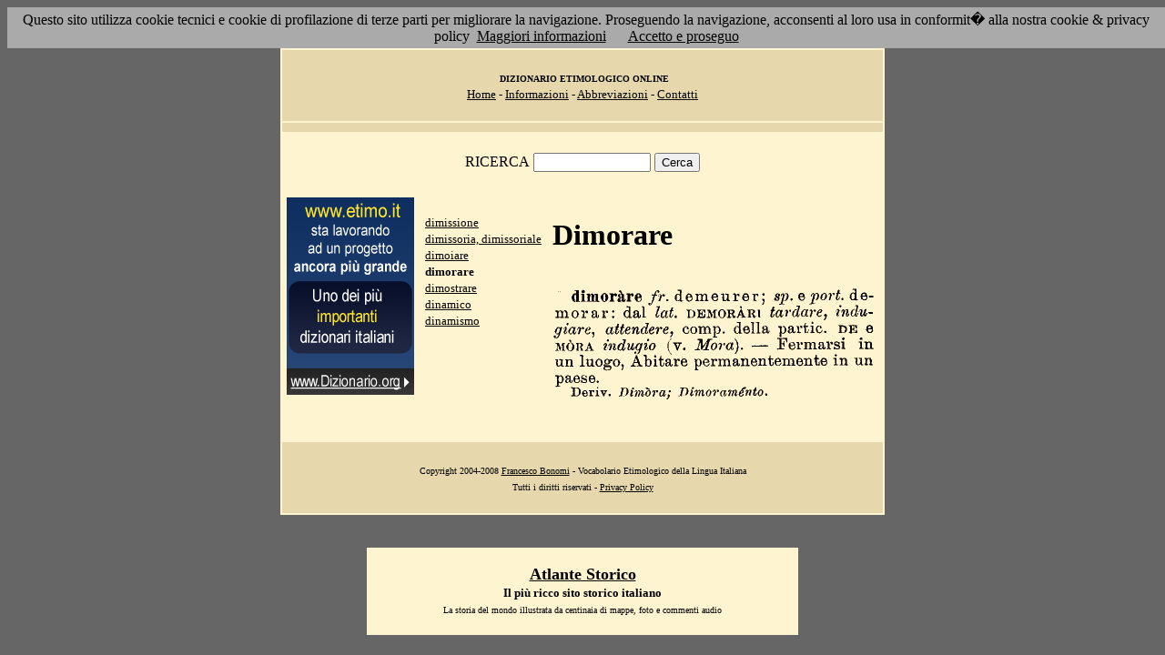

--- FILE ---
content_type: text/html; charset=UTF-8
request_url: http://etimo.it/?term=dimorare
body_size: 7501
content:
<!DOCTYPE HTML>
<html lang="it">
<head><meta http-equiv="Content-Type" content="text/html; charset=windows-1252">



                                

                            <title> Etimologia : dimorare; </title>
<meta name="Keywords" content="dimorare" >
<meta name="Description" content="dimorare" >

<link rel="stylesheet" type="text/css" href="stile.css">

<style  type="text/css">

/*
a { color:rgb(102,0,0); }
h1 
{
font-family: Verdana, Arial, Helvetica, sans-serif;
font-size: 14px; 
margin-top:0px;
}

.simple{
font-decoration: none;
}
*/

   #OCRText {

	position:relative;

	left: 0px;

	top: 0px;

	width: 468px;

	height: 90px;

	overflow: auto;

	z-index: 500;

}

</style>



</head>

<body bgcolor="#666666" link="black" vlink="black" text="black">


<form action=''>



<table border="0" cellpadding=5 zzwidth="540" bgcolor="#FFF4D0" align="center">

    <tr>

      <td bgcolor="#E6D8AC" zzwidth="534" colspan="5">

            <p align="center"><font size="1" face="Verdana">&nbsp;<b>DIZIONARIO 

            ETIMOLOGICO ONLINE</b><br></font><font size="2" face="Verdana"><a href="?pag=hom">Home</a> 

            - <a href="?pag=inf">Informazioni</a> - <a href="?pag=abb">Abbreviazioni</a> - <a href="?pag=cnt">Contatti</a></font></td>

    </tr>



    <tr>
      <td bgcolor="#E6D8AC" zzwidth="534" colspan="5" align="center">
</td>  
    </tr>

    <tr>

        <td zzwidth="534" valign="top" colspan="5">

            <p align="center"><font face="Verdana">RICERCA</font>  <input type="text" name="term" value="" size="14"> 

            <input type="submit" name="find" value="Cerca"></p>



 </form>       </td>    </tr>

    <tr>

      <!--td colspan="2" xxheight="50">
      </td-->


<td valign='top' rowspan='2'><!--<table width="150" class="onecoin-holder">
<tr>

<td class="onecoin">
<div class="uno">
<h1><a href="onecoin">Onecoin</a></h1>
<div>Il modo<br>pi&ugrave; moderno<br>di perdere<br>i vostri soldi.</div>
</div><div class="due">
<h1>Attenzione</h1>
<div class="occhiello">Non investite in <a href="onecoin">Onecoin</a></div>

<div >&Egrave; un modo quasi certo di rimetterci soldi.</div>

<div>Non &egrave; una crittovaluta, &egrave; un schema piramidale stile catena di Sant'Antonio.</div>

<div>Potete trovare ulteriori informazioni su <a href="onecoin">onecoin</a></div><div class="qui"><a href="onecoin">qui</a></div>
</div>
</td>
</tr>
</table>
<br>
-->
<a href="http://www.dizionario.org/"><img border="0" src="images/dizionario.gif"></a>


</td></tr>

 <tr>

 




        <td zzwidth="161" valign="top">

            

            <p align="left"><font face="Verdana" size="2">

<a href='?cmd=id&id=5386&md=0435191831c10549a76c677563ee64b1'>dimissione</a><br><a href='?cmd=id&id=5387&md=8caee2b2891e95384b791e03d31b57fa'>dimissoria, dimissoriale</a><br><a href='?cmd=id&id=5388&md=0d288f1f51dffce8aac949ce4ab198e8'>dimoiare</a><br><b>dimorare</b><br><a href='?cmd=id&id=5390&md=e63ed0bc00f820377ffe67782ee21774'>dimostrare</a><br><a href='?cmd=id&id=5391&md=d5006f309c20924dd9d53bd1d42c6073'>dinamico</a><br><a href='?cmd=id&id=5392&md=baefef9ac2d403c1f22fa458add66d01'>dinamismo</a><br>


</font></p>





        </td>



        <td zzwidth="369" valign="top"  >

            <p align="center"><h1>Dimorare</h1><br><img src='/gifpic/04/31d807.png'><br><br> <div align="left"></div></p>

        </td>


    </tr>

    <tr>

      <td bgcolor="#E6D8AC" zzwidth="494" colspan="5">

            <p align="center"><font size="1" face="Verdana"> Copyright 2004-2008 <a href="http://www.francescobonomi.it">Francesco Bonomi</a> - Vocabolario Etimologico della Lingua Italiana<br>

            Tutti i diritti riservati - <a href="?pag=pri">Privacy Policy</a> </font></td>

    </tr>

</table>

<br>




<br>

<table border="0" zzwidth="468" bgcolor="#FFF4D0" align="center">

    <tr>

      <td zzwidth="468" colspan="2">

<div id="OCRText">


<!-- google_ad_section_start(weight=ignore) -->

            <p align="center"><b><font size="4" face="Verdana"><a href="http://www.silab.it/storia">Atlante Storico</a></font>

            <font size="2" face="Verdana"><br>Il pi&ugrave; ricco sito storico italiano</font></b>

<br><font size="1" face="Verdana"> La storia del mondo illustrata da centinaia di mappe, foto e commenti audio<br>

    <!-- google_ad_section_end -->
<font size="1" face="Verdana">

<br><br>



<br><br><br><br><br><br><br><br><br><br><br><br><br><br><br><br><br><br><br><br>

 1 
permanentemente in un dimorare fr. demeurer; sp. e pori. demorar: dal ^. DEMOR�RI tardare, indugiare^ attendere, comp. della partic. DE e M�RA indugio (v. Mora). � Fermarsi in un luogo, Abitare paese.  Deriv. Dimora; Dimor amento. 
<a href='?term=fronda'>fronda</a> <a href='?term=diagramma'>diagramma</a> <a href='?term=disciplina'>disciplina</a> <a href='?term=rimpiazzare'>rimpiazzare</a> <a href='?term=zizzola'>zizzola</a> <a href='?term=notomia'>notomia</a> <a href='?term=palto'>palto</a> <a href='?term=adescare'>adescare</a> <a href='?term=scudiere'>scudiere</a> <a href='?term=forza'>forza</a> <a href='?term=dispensare'>dispensare</a> <a href='?term=micheletto'>micheletto</a> <a href='?term=cantone'>cantone</a> <a href='?term=rimontare'>rimontare</a> <a href='?term=iscofonia'>iscofonia</a> <a href='?term=coccia'>coccia</a> <a href='?term=fregio'>fregio</a> <a href='?term=teorico'>teorico</a> <a href='?term=stampita'>stampita</a> <a href='?term=attecchire'>attecchire</a> <a href='?term=indigeno'>indigeno</a> <a href='?term=manica'>manica</a> <a href='?term=quartetto'>quartetto</a> <a href='?term=gemma'>gemma</a> <a href='?term=cacio'>cacio</a> <a href='?term=rinviliare'>rinviliare</a> <a href='?term=esulcerare'>esulcerare</a> <a href='?term=cialda'>cialda</a> <a href='?term=deporre'>deporre</a> <a href='?term=soggiungere'>soggiungere</a> <a href='?term=erosione'>erosione</a> <a href='?term=efflusso'>efflusso</a> <a href='?term=affinare'>affinare</a> <a href='?term=impigliare'>impigliare</a> <a href='?term=gravamento'>gravamento</a> <a href='?term=affiliare'>affiliare</a> <a href='?term=alberese'>alberese</a> <a href='?term=sismometro'>sismometro</a> <a href='?term=epistomio'>epistomio</a> <a href='?term=perito'>perito</a> <a href='?term=stufo'>stufo</a> <a href='?term=livrea'>livrea</a> <a href='?term=piota'>piota</a> <a href='?term=anarchia'>anarchia</a> <a href='?term=pentagono'>pentagono</a> <a href='?term=magnesia'>magnesia</a> <a href='?term=autocrazia'>autocrazia</a> <a href='?term=slitta'>slitta</a> <a href='?term=crollare'>crollare</a> <a href='?term=acquazzone'>acquazzone</a> <a href='?term=postulato'>postulato</a> <a href='?term=calamina'>calamina</a> <a href='?term=fastidio'>fastidio</a> <a href='?term=lemnisco'>lemnisco</a> <a href='?term=vendere'>vendere</a> <a href='?term=pelotone'>pelotone</a> Pagina generata il 22/01/26 

<zimg src="http://www.frox.it/bot/led.php">

</font>

</div>

</td>

    </tr>

</table>

</form>



<script src="/cookiechoices.js"></script>
<script>
  document.addEventListener('DOMContentLoaded', function(event) {
    cookieChoices.showCookieConsentBar('Questo sito utilizza cookie tecnici e cookie di profilazione di terze parti per migliorare la navigazione. Proseguendo la navigazione, acconsenti al loro usa in conformit� alla nostra cookie & privacy policy',
      'Accetto e proseguo', 'Maggiori informazioni', 'http://etimo.it/?pag=pri');
  });
</script>



</body>

</html>


                            
                            
